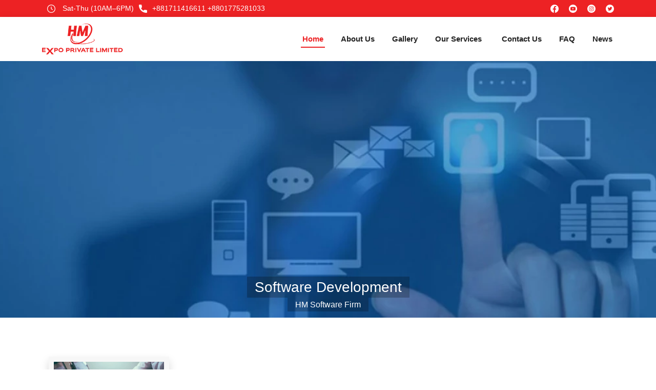

--- FILE ---
content_type: text/html; charset=UTF-8
request_url: https://hmexpoprivateltd.com/page/software-development
body_size: 6051
content:
<!DOCTYPE html> <html lang="en"> <head> <meta charset="utf-8"> <meta content="width=device-width, initial-scale=1.0" name="viewport"> <title class="demo">Well known and trusted company in Dhaka, Bangladesh - HM Expo Private Limited</title> <meta name="description" content="Well known and trusted company in Dhaka, Bangladesh. HM Expo Private Ltd is a government approved Travel Agency. Our Travel license no is 0012396 &amp; Import Export license no 260326111189620. We provide a good quality services to our clients with trust and honesty. We don&#039;t act fraudulent business. If you need visa processing, Import/Export, Web-Development, Software-Development, Tender, service therefore we can assist you. We provide service with a least cost. You can also get air tickets from us. Please verify us before taking our services.নিরাপদ অভিবাসনের শতভাগ নিশ্চয়তায় সরকার অনুমোদিত ট্রাভেলস এজেন্সি (লাইসেন্স নং: 0012396) এইচ এম এক্সপো প্রা: লি: দীর্ঘদিন ধরে বিশ্বস্ততার সাথে সৌদি ভিসার কাজ করে আসছে।আমরা অত্যন্ত দক্ষতার সাথে সৌদি আরব গমনেচ্ছুক বাংলাদেশী ভাইদের ও সৌদি আরবে অবস্থানরত প্রবাসী ভাইদের ভিসা প্রসেসিং করে থাকি। সৌদি আরবে হাউজ ড্রাইভিং ভিসা, আমেল মঞ্জিল ভিসা, জিয়ারা ভিসা, ক্লিনার ভিসা সহ সকল প্রকার কাজের ভিসা প্রসেসিং করি।আমরা সরাসরি সৌদি কর্তৃপক্ষের কাছ থেকে ভিসা সংগ্রহ করি, তাই ভিসা প্রসেসিংয়ের পর কোনো জটিলতা সৃষ্টি হয় না। তাছাড়া আমাদের কাছ থেকে সৌদি আরবের ভিসা প্রসেসিং করলে কোনো অগ্রিম টাকা নেওয়া হয় না।ভিসা প্রসেসিং সম্পূর্ণ শেষ হলে অনলাইনে চেক করে, ফিঙ্গার প্রিন্ট দিয়ে, ট্রেনিং শেষ করে, তারপর টাকা নেওয়া হয়। যা আপনার অর্থের শতভাগ নিরাপত্তা নিশ্চিত করে।বিদেশ গমনেচ্ছুক ভাইদের প্রতি দৃষ্টি আকর্ষণ: সৌদি আরবে আপনার কাঙ্ক্ষিত চাকরি ও সঠিক নিয়মে নিরাপদে ভিসা প্রসেসিং এর জন্য নির্ভরযোগ্য প্রতিষ্ঠান এইচ এম এক্সপো প্রা: লি: এর সহযোগিতা নিন।"> <meta name="keywords" content="Well known and trusted company in Dhaka, Bangladesh, travel agency, saudi visa, saudi visa processing, saudi visa bangladesh, visa processing system bd work visa, Import, Export, Tender, Software-Development, web design &amp; development, import-export-license,software-development,air-tickets,taking,সৌদি ভিসা প্রসেসিং করে আমাদের মাধ্যমে সৌদি আরব গিয়ে যারা সফল হয়েছেন | Hasan Rubel | HM Expo Private,সৌদি ভিসা, সৌদি ভিসা চেক করার নিয়ম, সৌদি ভিসা কবে খুলবে, সৌদি ভিসার খবর, সৌদি ভিসা চেক, সৌদি ভিসা প্রসেসিং, সৌদি ভিসা স্ট্যাম্পিং, সৌদি ভিসার দাম কত, সৌদি ভিসা কত প্রকার, সৌদি ভিসা কবে চালু হবে, সৌদি ভিসা কি বন্ধ, সৌদি ভিসা ২০২১, সৌদি ভিসা কবে খুলবে ২০২১, সৌদি ভিসা প্রসেসিং, সৌদি ভিসা প্রসেসিং চেক, সৌদি ভিসা প্রসেসিং খরচ, সৌদি ভিসা প্রসেসিং খরচ ২০২১, সৌদি আরব ভিসা প্রসেসিং, সৌদি আরবের ভিসা প্রসেসিং, সৌদি ভিজিট ভিসা প্রসেসিং, সৌদি আরব ভিজিট ভিসা প্রসেসিং খরচ, সৌদি আরব হাউজ ড্রাইভার ভিসা প্রসেসিং, সৌদি আরব জিয়ারা ভিসা, সৌদি ভিসা প্রসেসিং, সৌদি আরবে ফ্যামিলি ভিসা, সৌদি আরব ভিসা প্রসেসিং খরচ, সৌদি আরব টুরিস্ট ভিসা, সৌদি আরব ভিসা ২০২০, সৌদি ভিজিট ভিসা প্রসেসিং, সৌদি আরব ভিসা কবে খুলবে, সৌদি কাজের ভিসা, সৌদি কাজের ভিসা ২০২১, সৌদি আরব কাজের ভিসা, সৌদি আরবে কাজের খবর, সৌদি আরব কাজের খবর, সৌদি আরবে কাজের ভিসা, সৌদি আরব কাজের ভিসা, সৌদি ভিসা প্রসেসিং কিভাবে করে, সৌদি ভিসা প্রসেসিং, saudi visa, saudi visa processing, জিয়ারা ভিসা সৌদি আরব, সৌদি ভিসা, আমেল মঞ্জিল ভিসা কি কাজ, আমেল আইডি ভিসা কি, সোদি নতুন ভিসা, সৌদি আরব, saudi arabia visa processing, সৌদি আরব ভিসা প্রসেসিং এজেন্সি, সৌদিতে কোন কাজের চাহিদা বেশি, সৌদি আরব যেতে কত বয়স লাগে, সৌদি আরবের আবাসিক হোটেলে কাজ, saudi arab visa, সৌদি আরবে কোন কাজের চাহিদা বেশি, saudi visa bangladesh, আমেল মঞ্জিল ভিসা কি, সৌদি আরব খবর, সৌদি আরব হাউজ ড্রাইভার ভিসা, সৌদি ড্রাইভিং ভিসা, visa processing system bd, ভিজিট ভিসা সৌদি আরব, সৌদি আরব ভিসা ওকালা, জিয়ারা ভিসা প্রসেসিং, আমেল মঞ্জিল ভিসা প্রসেসিং, সৌদি আরব কোম্পানি ভিসা, সোদি নতুন খবর আজকের, সৌদি আরবের ভিসার দাম এখন কত, সৌদি কাজের ভিসা, সৌদি নতুন ভিসা, সৌদি আরবে নতুন ভিসার খবর,"> <meta property="og:title" content="Well known and trusted company in Dhaka, Bangladesh | HM Expo Private Limited | Travel Agency &amp; Working Visa &amp; Tender &amp; Import/Export  &amp; Web Design &amp; Development &amp; Software Development at HM IT"/> <meta property="og:type" content="website"/> <meta property="og:url" content="https://www.hmexpoprivateltd.com"/> <meta property="og:image" content="https://hmexpoprivateltd.com/public/uploads/logo/1404865324_1620192210.webp"/> <meta property="og:image" itemprop="image" content="https://hmexpoprivateltd.com/public/uploads/logo/1404865324_1620192210.webp" /> <meta property="og:image:width" content="300"/> <meta property="og:image:height" content="200"/> <meta property="og:site_name" content="HM Expo Private Limited"/> <meta property="og:description"content="Well known and trusted company in Dhaka, Bangladesh. HM Expo Private Limited is one of the most reliable organizations in Bangladesh. In this long nine years journey, we have been delivering services at your doorsteps, maintaining our good reputation and integrity. HM Expo Private Limited is a government-approved organization that has been awarded Certificates of Institutional Reputation. We provide every service in compliance with rules of procedure of the Government of the People&#039;s Republic of Bangladesh. Our organization offers various services which include significant import, export, working visa, software design, software development,  web design, web development HM Expo Private Limited is a versatile organization with a wide range of business services.নিরাপদ অভিবাসনের শতভাগ নিশ্চয়তায় সরকার অনুমোদিত ট্রাভেলস এজেন্সি (লাইসেন্স নং: 0012396) এইচ এম এক্সপো প্রা: লি: দীর্ঘদিন ধরে বিশ্বস্ততার সাথে সৌদি ভিসার কাজ করে আসছে।আমরা অত্যন্ত দক্ষতার সাথে সৌদি আরব গমনেচ্ছুক বাংলাদেশী ভাইদের ও সৌদি আরবে অবস্থানরত প্রবাসী ভাইদের ভিসা প্রসেসিং করে থাকি। সৌদি আরবে হাউজ ড্রাইভিং ভিসা, আমেল মঞ্জিল ভিসা, জিয়ারা ভিসা, ক্লিনার ভিসা সহ সকল প্রকার কাজের ভিসা প্রসেসিং করি।আমরা সরাসরি সৌদি কর্তৃপক্ষের কাছ থেকে ভিসা সংগ্রহ করি, তাই ভিসা প্রসেসিংয়ের পর কোনো জটিলতা সৃষ্টি হয় না। তাছাড়া আমাদের কাছ থেকে সৌদি আরবের ভিসা প্রসেসিং করলে কোনো অগ্রিম টাকা নেওয়া হয় না।ভিসা প্রসেসিং সম্পূর্ণ শেষ হলে অনলাইনে চেক করে, ফিঙ্গার প্রিন্ট দিয়ে, ট্রেনিং শেষ করে, তারপর টাকা নেওয়া হয়। যা আপনার অর্থের শতভাগ নিরাপত্তা নিশ্চিত করে।বিদেশ গমনেচ্ছুক ভাইদের প্রতি দৃষ্টি আকর্ষণ: সৌদি আরবে আপনার কাঙ্ক্ষিত চাকরি ও সঠিক নিয়মে নিরাপদে ভিসা প্রসেসিং এর জন্য নির্ভরযোগ্য প্রতিষ্ঠান এইচ এম এক্সপো প্রা: লি: এর সহযোগিতা নিন।" /> <meta name="author" content="HM Expo Private Limited"> <meta name="revisit-after" content="2 day(s)"> <meta name="robots" content="index, follow" /> <meta name="googlebot" content="index, follow" /> <link rel="icon" type="image/x-icon" href="https://hmexpoprivateltd.com/public/uploads/logo/395047230_1616581511.webp" /> <link rel="shortcut icon" href="https://hmexpoprivateltd.com/public/uploads/logo/395047230_1616581511.webp"> <link rel="canonical" href="https://hmexpoprivateltd.com" /> <link rel="alternate" href="https://hmexposoft.com" /> <!-- Favicons --> <link href="https://hmexpoprivateltd.com/public/uploads/logo/395047230_1616581511.webp" rel="icon"> <!-- Google Fonts --> <!-- Vendor CSS Files --> <link href="https://hmexpoprivateltd.com/public/assets/frontend/css/all_style.css" rel="stylesheet"> <link href="https://hmexpoprivateltd.com/public/assets/frontend/css/custom.css" rel="stylesheet"> </head> <body> <!-- ======= Top Bar ======= --> <section id="topbar" class="d-flex align-items-center"> <div class="container d-flex justify-content-center justify-content-md-between"> <div class="contact-info d-flex align-items-center mobile-top-head"> <div class="office_time"> <img src="https://hmexpoprivateltd.com/public/assets/frontend/icon/clock.png" alt="office-time" title="office-time"> Sat-Thu (10AM–6PM) </div> <img src="https://hmexpoprivateltd.com/public/assets/frontend/icon/call.png" alt="office-time" title="office-time"> <span><a
          href="tel:+881711416611">+881711416611</a></span>&nbsp; <span><a
          href="tel:+8801775281033">+8801775281033</a></span>&nbsp; </div> <div class="social-links d-none d-md-flex align-items-center"> <a href="https://www.facebook.com/Hmexpoprivateltd/" target="_blank" title="Faceboook" class="Faceboook"> <img src="https://hmexpoprivateltd.com/public/uploads/social_link_image/506879294_1620543532.webp" alt="Faceboook" title="Faceboook"> </a> <a href="https://www.youtube.com/channel/UC3PT_Jbfw4jjPKyFo-OP31Q" target="_blank" title="Youtube" class="Youtube"> <img src="https://hmexpoprivateltd.com/public/uploads/social_link_image/1372480323_1620543505.webp" alt="Youtube" title="Youtube"> </a> <a href="https://www.hmexpoprivateltd.com" target="_blank" title="Instagram" class="Instagram"> <img src="https://hmexpoprivateltd.com/public/uploads/social_link_image/784551525_1620543478.webp" alt="Instagram" title="Instagram"> </a> <a href="https://www.hmexpoprivateltd.com" target="_blank" title="Twitter" class="Twitter"> <img src="https://hmexpoprivateltd.com/public/uploads/social_link_image/1830089320_1620543428.webp" alt="Twitter" title="Twitter"> </a> </div> </div> </section> <!-- ======= Header ======= --> <header id="header" class="d-flex align-items-center"> <div class="container d-flex align-items-center justify-content-between"> <h1 class="logo"><a href="https://hmexpoprivateltd.com"><img src="https://hmexpoprivateltd.com/public/uploads/logo/1404865324_1620192210.webp" alt="HM Expo Private Limited" title="HM Expo Private Limited"></a></h1> <nav id="navbar" class="navbar"> <ul> <li><a class="active" href="https://hmexpoprivateltd.com">Home</a></li> <li><a href="https://hmexpoprivateltd.com/page/about-us">About Us</a></li> <li><a href="https://hmexpoprivateltd.com/page/gallery">Gallery</a></li> <li class="dropdown"><a href="#"><span>Our Services</span> <i class="fas fa-chevron-down"></i></a> <ul> <li><a href="https://hmexpoprivateltd.com/page/travel-agency">Travel Agency</a></li> <li><a href="https://hmexpoprivateltd.com/page/tender-service">Tender Service</a></li> <li><a href="https://hmexpoprivateltd.com/page/web-design-and-development">Web Design And Development</a></li> <li><a href="https://hmexpoprivateltd.com/page/software-development">Software Development</a></li> <li><a href="https://hmexpoprivateltd.com/page/import-export">Import Export</a></li> <li><a href="https://www.hmweddings.com">HM WEDDINGS</a></li> <li><a href="https://hmexpoprivateltd.com/page/visa-air-ticketing">Visa Air Ticketing</a></li> <li><a href="http://www.taatka.com.bd">Taatka Ltd</a></li> <li><a href="https://hmexpoprivateltd.com/page/recruiting-agency">Recruiting Agency</a></li> </ul> </li> <li><a href="https://hmexpoprivateltd.com/page/contact-us">Contact Us</a></li> <li><a href="https://hmexpoprivateltd.com/page/faq">FAQ</a></li> <li><a href="https://hmexpoprivateltd.com/page/news">News</a></li> </ul> </nav><!-- .navbar --> </div> <div class="mobile-v"> <div id="mySidepanel" class="sidepanel"> <a href="javascript:void(0)" class="closebtn" onclick="closeNav()">×</a> <ul> <li><a class="active" href="https://hmexpoprivateltd.com">Home</a></li> <li><a href="https://hmexpoprivateltd.com/page/about-us">About Us</a></li> <li><a href="https://hmexpoprivateltd.com/page/gallery">Gallery</a></li> <li><a href="https://hmexpoprivateltd.com/page/travel-agency">Travel Agency</a></li> <li><a href="https://hmexpoprivateltd.com/page/tender-service">Tender Service</a></li> <li><a href="https://hmexpoprivateltd.com/page/web-design-and-development">Web Design And Development</a></li> <li><a href="https://hmexpoprivateltd.com/page/software-development">Software Development</a></li> <li><a href="https://hmexpoprivateltd.com/page/import-export">Import Export</a></li> <li><a href="https://www.hmweddings.com">HM WEDDINGS</a></li> <li><a href="https://hmexpoprivateltd.com/page/visa-air-ticketing">Visa Air Ticketing</a></li> <li><a href="http://www.taatka.com.bd">Taatka Ltd</a></li> <li><a href="https://hmexpoprivateltd.com/page/recruiting-agency">Recruiting Agency</a></li> <li><a href="https://hmexpoprivateltd.com/page/contact-us">Contact Us</a></li> <li><a href="https://hmexpoprivateltd.com/page/faq">FAQ</a></li> <li><a href="https://hmexpoprivateltd.com/page/news">News</a></li> </ul> </div> <button class="openbtn" onclick="openNav()">☰</button> </div> </header> <!-- End Header --> <main id="main"> <div class="sm-header" style="
    background-image:url(https://hmexpoprivateltd.com/public/uploads/menu_background_image/medium_671190076_1617516929.webp); 
    background-position: center;
    background-repeat: no-repeat;
    background-size: cover; text-align: center; height: 500px;"> <div class="container"> <div class="row"> <div class="col-md-12"> <div class="about-title"> <h3><span>Software Development</span></h3> <h6 class=""><span>HM Software Firm</span></h6> </div> </div> </div> </div> </div> <section id="about-us-page"> <div class="container"> <div class="row"> <div class="col-md-3"> <div class="md-message mt-3"> <img src="https://hmexpoprivateltd.com/public/uploads/menu_content_image/medium_2005770826_1617189577.webp" alt="Software Development" title="Software Development"> </div> </div> <div class="col-md-9"> <!-- <img src="assets/img/hm-expro.jpg" class="img-fluid" alt=""> --> <div class="about-des mt-4"> <h3 class="py-3" style="-webkit-font-smoothing: antialiased; margin-right: 0px; margin-bottom: 0px; margin-left: 0px; font-family: Poppins, sans-serif; line-height: 1.2; color: red; font-size: 1.75rem; letter-spacing: normal;">Software Development</h3><div class="content-right text-justify" style="-webkit-font-smoothing: antialiased; color: rgb(33, 37, 41); font-family: Poppins, sans-serif; font-size: 16px; letter-spacing: normal;"><p class="pb-5" style="-webkit-font-smoothing: antialiased; margin-bottom: 0px; font-size: 14px; color: black; line-height: 30px; padding-bottom: 3rem !important;">Everybody knows that in this day and age to speedup work and increment profitability software is required. Furthermore, to build up that software the best association is required. In this way, rather than chasing for the specific software development organization in Bangladesh, straightforwardly approach HM Expo Private Limited. Here, we change your thorough difficult work into brilliant work by giving durable software arrangements. We have experience of conveying strong, quality, practical and on-time custom software development services. We realize various organizations have diverse software commitments and we accept to fulfill them is our premier obligation. Our administrations incorporate yet are not restricted to counsel, improvement, testing, upkeep and backing. We have a devoted group of experienced developers prepared in creating different sorts of ventures going from easy to intricate and little to big business level. Our elite and efﬁcient designers own the craft of changing your business prerequisites, functionalities and techniques into an expert software solution. Consequently, sparing your time, vitality, cost and expanding efficiency. Likewise, the assets required for finishing an errand physically get limited by and large. Our software engineers are sufficiently skilled to give arrangements in different dialects and stages according to the requests of the customer. Our master engineers distinguish and dissect our customers' needs and give them the most ideal arrangements at a prudent cost. Likewise, our gave arrangements are ﬂexible enough to effortlessly gel with nature. We keep up total straightforwardness by advising the customers about the advancement regarding every single stage. Consequently, guaranteeing that all our esteemed clients are satisﬁed and guaranteed with our software development services. Want to build up a strong software solution? Associate with us. We bring your thoughts and our endeavors together to make ponders in your business. We are constantly set up to give you the most fitting answers for your interests, be it any industry.</p></div> </div> </div> </div> </div> </section> <style> #mores {display: none;} </style> </main><!-- End #main --> <footer id="footer"> <div class="footer-newsletter"> <div class="container"> <div class="row justify-content-center"> <div class="col-lg-6"> <h4>Join Our Newsletter</h4> <p>To get the latest news and offers subscribe now</p> <form action="https://hmexpoprivateltd.com/subscribe" method="post"> <input type="hidden" name="_token" value="JOGijfIwI7KkcHqqkVfR0MOZoRFDkCXlpMzCPOwh"> <input type="email" name="email" placeholder="Your Email Address" required=""><input type="submit" value="Subscribe"> </form> </div> </div> </div> </div> <div class="footer-top"> <div class="container"> <div class="row"> <div class="col-lg-3 col-md-6 col-6 footer-links"> <h4>Our Sister Concern</h4> <ul> <li> <a href="https://hmexpoprivateltd.com/page/import-export">&#8594; HM Import Export</a></li> <li> <a href="https://hmexpoprivateltd.com/page/software-development">&#8594; HM Software Firm</a></li> <li> <a href="https://hmexpoprivateltd.com/page/web-design-and-development">&#8594; HM Web Design And Development Service</a></li> <li> <a href="https://hmexpoprivateltd.com/page/tender-service">&#8594; HM Tender BD</a></li> <li> <a href="https://hmexpoprivateltd.com/page/travel-agency">&#8594; HM Travel Agency</a></li> <li> <a target="_blank" href="http://www.hmweddings.com">&#8594; HM WEDDINGS</a></li> <li> <a target="_blank" href="http://www.taatka.com.bd">&#8594; Taatka Ltd.</a></li> </ul> </div> <div class="col-lg-3 col-md-6 col-6 footer-links"> <h4>Our Services</h4> <ul> <li> <a href="https://hmexpoprivateltd.com/page/web-design-and-development">&#8594; Web Site One Page Design</a></li> <li> <a href="https://hmexpoprivateltd.com/page/web-design-and-development">&#8594; Web Site Multi Page Design</a></li> <li> <a href="https://hmexpoprivateltd.com/page/web-design-and-development">&#8594; Web Site Development</a></li> <li> <a href="https://hmexpoprivateltd.com/page/web-design-and-development">&#8594; Ecommerce Website Design</a></li> <li> <a href="https://hmexpoprivateltd.com/page/web-design-and-development">&#8594; Hotel Room Booking Management website Design</a></li> <li> <a href="https://hmexpoprivateltd.com/page/web-design-and-development">&#8594; WordPress Website Design And Development</a></li> <li> <a href="https://hmexpoprivateltd.com/page/web-design-and-development">&#8594; Website Maintenance</a></li> </ul> </div> <div class="col-lg-3 col-md-6 footer-contact"> <h4>Contact Us</h4> <p> <strong>Address:</strong> <br> Twin Brooks-House,No-08,Road- 2B,Block,J , level -2 Flat B2 Baridhara ,vatara Gulshan -2 Dhaka 1212<br><br> <strong>Phone:</strong><br> <a href="tel:+881711416611">+881711416611</a>, <a href="tel:+8801775281033">+8801775281033</a>, <a href="tel:+8801711353034">+8801711353034</a>, <br> <strong>TNT :</strong><br> <strong>Email:</strong><br> <a href="mailto:hmexpoprivateltd@gmail.com">hmexpoprivateltd@gmail.com</a>, <a href="mailto:hmltdbd@gmail.com">hmltdbd@gmail.com</a>, </p> </div> <div class="col-lg-3 col-md-6 footer-links"> <h4>Our Social Networks</h4> <div class="social-links mt-3"> <a href="https://www.facebook.com/Hmexpoprivateltd/" target="_blank" title="Faceboook" class="Faceboook"> <img src="https://hmexpoprivateltd.com/public/uploads/social_link_image/506879294_1620543532.webp" alt="Faceboook" title="Faceboook"> </a> <a href="https://www.youtube.com/channel/UC3PT_Jbfw4jjPKyFo-OP31Q" target="_blank" title="Youtube" class="Youtube"> <img src="https://hmexpoprivateltd.com/public/uploads/social_link_image/1372480323_1620543505.webp" alt="Youtube" title="Youtube"> </a> <a href="https://www.hmexpoprivateltd.com" target="_blank" title="Instagram" class="Instagram"> <img src="https://hmexpoprivateltd.com/public/uploads/social_link_image/784551525_1620543478.webp" alt="Instagram" title="Instagram"> </a> <a href="https://www.hmexpoprivateltd.com" target="_blank" title="Twitter" class="Twitter"> <img src="https://hmexpoprivateltd.com/public/uploads/social_link_image/1830089320_1620543428.webp" alt="Twitter" title="Twitter"> </a> </div> <br><br> <h4>Office Hours</h4> <div class="office-hours"> <table class="table table-striped table-hover"> <tbody> <tr > <td>Saturday</td> <td>10.00 AM - 6.00 PM</td> </tr> <tr > <td>Sunday</td> <td>10.00 AM - 6.00 PM</td> </tr> <tr > <td>Monday</td> <td>10.00 AM - 6.00 PM</td> </tr> <tr > <td>Tuesday</td> <td>10.00 AM - 6.00 PM</td> </tr> <tr > <td>Wednesday</td> <td>10.00 AM - 6.00 PM</td> </tr> <tr  class="active" > <td>Thursday</td> <td>10.00 AM - 6.00 PM</td> </tr> <tr > <td>Friday</td> <td>Off - Day</td> </tr> <tr > <td>All Govt. Holiday</td> <td>Off - Day</td> </tr> </tbody> </table> </div> </div> </div> </div> </div> <hr> <div class="container py-4"> <div class="copyright"> Copyright © 2012-2021 All Right Reserved. HM Web Design And Development. </div> </div> </footer><!-- End Footer --> <a href="#" class="back-to-top d-flex align-items-center justify-content-center"> &#8593; </a> <script src="https://hmexpoprivateltd.com/public/assets/frontend/js/all_js.js"></script> </body> </html>

--- FILE ---
content_type: text/css
request_url: https://hmexpoprivateltd.com/public/assets/frontend/css/custom.css
body_size: 91
content:
.note-editor.note-frame {
    width: 100%;
  }

.note-editor.note-frame .note-editing-area .note-editable{
  min-height: 350px;
}

.blogs-pages{
  margin-bottom: 15px;
}

.blog-description img{
  padding: 10px;
  width: 100% !important;
}

.blogs-images img {
  width: 100%;
  height: 220px;
  object-fit: cover;
}

.blog-description{
  color: #666;
  font-size: 15px;
}
.blog-titles a{
  color:#333;
}
.blog-titles a:hover{
  color:#d2151e;
}
.blogs-times{
  font-size: 13px;
  color: #666;
}

.home-news-list .blogs-images img {
  width: 100%;
  height: auto;
}

